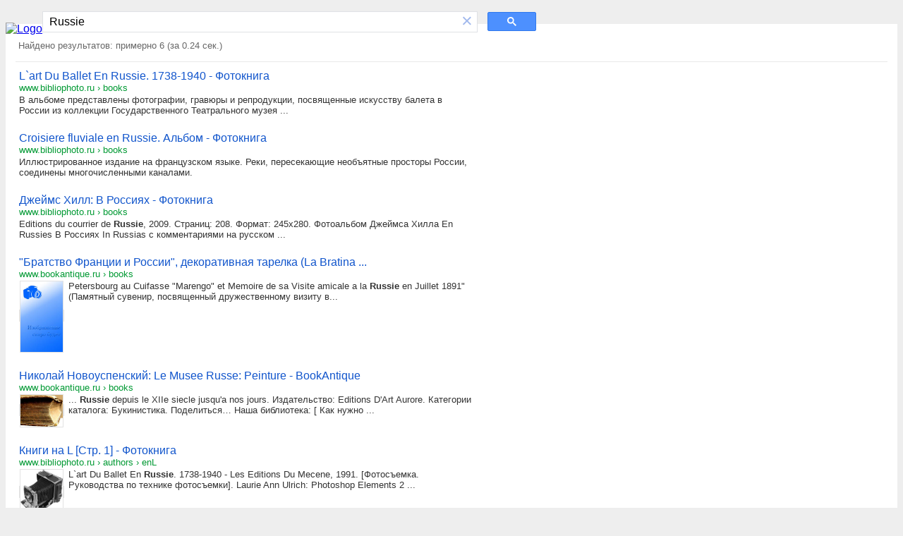

--- FILE ---
content_type: text/html; charset=UTF-8
request_url: https://syndicatedsearch.goog/cse_v2/ads?sjk=6gIumfvYQSe7l3UO8A6DWg%3D%3D&adsafe=low&cx=partner-pub-7220471083912482%3Amwl1f21tono&fexp=20606%2C17301437%2C17301440%2C17301441%2C17301266%2C72717107&client=hosted-page-client&q=Russie&r=m&hl=ru&ivt=0&type=0&oe=UTF-8&ie=UTF-8&format=p4&ad=p4&nocache=5101769915414397&num=0&output=uds_ads_only&source=gcsc&v=3&bsl=10&pac=0&u_his=2&u_tz=0&dt=1769915414398&u_w=1280&u_h=720&biw=1280&bih=720&psw=1264&psh=94&frm=0&uio=-&drt=0&jsid=csa&jsv=861291464&rurl=https%3A%2F%2Fcse.google.com%2Fcse%3Fcx%3Dpartner-pub-7220471083912482%3Amwl1f21tono%26q%3DRussie
body_size: 8373
content:
<!doctype html><html lang="ru-US"> <head>    <meta content="NOINDEX, NOFOLLOW" name="ROBOTS"> <meta content="telephone=no" name="format-detection"> <meta content="origin" name="referrer"> <title>Реклама от Google</title>   </head> <body>  <div id="adBlock">    </div>  <script nonce="tMYEbc-aCn20eRdPiCSu_g">window.AFS_AD_REQUEST_RETURN_TIME_ = Date.now();window.IS_GOOGLE_AFS_IFRAME_ = true;(function(){window.ad_json={"caps":[{"n":"isCse","v":"t"}],"bg":{"i":"https://www.google.com/js/bg/wSYR5N8rgFGs41_S9hNxBEIcp_62bIbWjkvkYjRXQDA.js","p":"bcuG235x099NABIMDAvOIZZBlzD+eqIKk4sw2kAt+jDCEfaYdvUd78vvbYdqY5+GuClLlhmvj8pCjcWVu4Fq+QI0uP0Wc3AX7ISIFn1qUm3j0vjAb7TAZhuTX/4UDc/YsfftRUN/6zxbIcklJd/Uk7rm0x3pfnGOCVtvsrKD/PcSNKhzDfpoyJlKLxPoZSgkzxt3+C9XvuVlBjWBjKX/l+RdHe0BVw9RqPyLWt00JVDVXZS2HyUMyeC4uXXPp6tE4T/gW4aP7HYa0KNx4tODPaiQHU+DdBbG/2suG98JpBrK/lCGPAc/9XyEarpCE9sfb+G+aid2JbBYlZ/ngmFomtpyySdyNNfmJQZIV/KEBApav8IS4TiuyD6PQayQHUtdi9KmCAPySsLqiB3/KipZToqMfjJYC32oqdsSvkf0tN8vWMWhxBBPHqSLmlm0fZfq4etUjO4nuYsdBHkxGW+rntMvqcR3/rr+HyFh2t5or2t0bWsuP4dh/njSnv771Y4FUnbcgONQADhw9kIdU0BgKO5JWBdXL9CF5DvutDkgN9Qk7P/[base64]/2FLVjbHvGuasTYiF8JEMwKO5Zqe1NHbRd5Ffd+uql1WKLIp37rBJ88IGCRPhkXdHZQVU9+9Vc2Tr/i2OyiSCbH2uF16LYLictt4jDnA1VRp2t2ujrKQ21hS8BHekWmHxrCa527SvsCeHE89tZ5PqgpfY0HS17w8VUXXrmvRA1yYVwh/Bg2SP5qhDwCyTnj42UIrmLXKOvogFobgajOlKCHRR+0VDGlznlNGrTVJAaoLgKToP/JEqkeyjHCdmUsjMbDH13zYJpYFdjtu0GMEaEjrai+taeaMoW6HFLRBnJWev980l6WQVdI8XN4rhlFRDARUgNPl6u2tmk7kEJ8/FbgCZoQ8pnumwPkpglS/yUHR2/FhLOV63wBjyE3Invh5YNgqLlYtIRR8in5DQ3LWuVOv4gm7er7uDga7vIgbwLw0bJlq62JIEjqA68e/uaOuhRyZ8ZFqmGLqaWOe7+HrjUu/KEi1CvbzXfdKXFxRjek9njsC/ztLFO1e22FYsZ4F8OEaJLWugTITdg03D8ezp7TudwVVgONTOFi+XvYfIIRcJhx+zkjQMAOvv6FmGOvnzJKW3Gq1E5W/WzRq/sl0RqYA55xUWVK9Wb289reQniy1o7WTVPfFiM5kZgEvwYIocRga7caXpYJYRXvowPelDrZyWDlsiznCDTp7p22wy9Y0SUCA4aUHsswlk+JkVq3jA5WC/YsmxhWs5tOmiQ+1T1R3+Ao4P5RafTxAElv9sC40kMiBTmt2B9KpzR/GXrjpb3XHAK2SL/nden8mhdsXFjOWTMnC5ImhLtLFnwehGAFzXezcqFf7qOtW6LgJtV8BMd2Kol9+vLw73hcEc0fM7NdzUbQYgtymfxTqHikTir1lf46vGp6R683zTEjYqQ4YPUEPkUp2By5/I9dcq6QzQNVDtRkNJfOFnONuu9Fjl9bGVpvl6h684/[base64]/s8kNCCxIcUazA2YzS1/VYLXimrKYl7FZnKYcCUmyhRKzg2QrNj+w9P/tvAR3lIYgNsV5U5HOJvUeU1TLcKXOrqrEx1Ev4iZuwsN7v3w1gw8ZON565CFngung8WdzIrq+tR3QDLhYkjftBwgjTani/uhcmuFfXnPS7JlCxcqepnDeoGzbzo5GlhqCeXhMIxwM+DqqsngSc5+Ew1B/1CkJ7kFvc7SaZ0NYT5hnjHAFSO5Yh9GOATmve4e6mE3wDGefJkdBM/idBjE3HZ0MLakN362VT6zPZgCT1eipKwmJ1xudTjMa/xk4kixz86gBMDfhlHomayo1rBqWT86xq5nuSh3ZNlXUKr/MxHOiup5zuJm6rfiPt1RyUbw1i/LvGA6N4UBwOzbcOYv32h5PLhA4rsDFN3t0muUlrATW6T4yKCOAscmEkh5Zz5H8zSOCuJWZt2+QOu7Fbyi7Q320ut3mDPvio7QR0Ss8YtLRyJduKgJPB1fwEQsqp+QWkQDuTyPFi3/cHxDrays1rMtTnjC7Ro5jiRY8WGrwhhzgU9Cip94JwdahXWEhOmyFgV5N4xDT4fRsS/DLg8Y7blwZtkwCoMUkTUhqdgYdoYetQPbkzFz7cpZXUfS5QEezdbodUNIb6hXO9o+pXazC6/6SWnM+Ku/i6RZGhhQJ1oLQedqbKmRkC6D4VxYOMX+ghOY2drimc4NsMa9uIWqpDZefR7Zw3Ki46YGY3uV/7tTVtnvjvRxLj9IQ/FohcGKeCBLAwk0sGjkk6D0Qp8Ndp/mhJlz/LXdCav1oLoB8qCNfg5GYCE04ESbvpJgk5PeZjnJ2fK+H8omLTJjcPklv4zZcpcyP+QqtENpsrZmY9yAahD7SEXLSkxjwTN4B31nMtG5lzrVNheNaObPr5eu9Cp/PQkWjQ2DmMKnffKmCFhVXTTxVcYxo60IPWD+qtyFK2RlX5PKE9RniTF32NqUIPljOS3UT7dDYRgnoEQkpPuNU7aTES/8oZ665Yv8koBwty/eamteC+ymqSjS6UbVoguS7afFoQ/QNRMM+Lvr4bzPld85qaHcPCItOuD1b4YmdK1VdbWiqVf4CXtVPmSHRemTxDQLdTLDeVKVulMQSIYcZifuOOWis1ZEEOCxEJPAX0YQP6gKesnr1Yjrl77YFK/tvK17sp+uf71LZeN71ASqRscD6QqnZ4o/NN0IzE8w4//+hhxY5bXc9/LP9OZGWYqIvky/Nx8D6bh9s1dglIU+Od4bCp3pWW3I32hQ1aBjRY7MwCSUxgGYHBnttDCbrRlJLfsKrwf/YgQQtVYh0LTL4x0AtFZrCLr7XUa8ZH85wkLRSXhQruusrsA+MGVC+XtpUyfgTapwR9QeidYSCJ724z3vGhpQ/[base64]/tzMXGAakYuy/0NBAJMtNz+jUEKhoPAvzsyHuVU//T7JWQOMECk/E0XCB31EN0GFYlaPzmHeRulxj+4dEk0MiiR4peJkuxueKBclejHmpZeO34pnfhkKb1GknyRs0gPC9OZtBFBXwP2mmrdJO7tbf92UZauUQX1wWMTTxAPXFsZdV9QQR/+aJE1ZauNk+sUMj+ix2fNb7D5i7jT/3x9SceqLV6Koaxbn8psq3+P7gs6amYwoyroeMfgRZ3oDiyTFixKjJMkfv9cVKP8LvMP2vqgtW74lQ8uO6Fdz5gBxK/dx+5v6FPUyi++P6WGFfIbwGspxgcNpae3n28tHFEnrIvNc1Hxa0RsBBF/yC3R09524S3Vni1ObtXF/NlAns502e1OZ0JCyC6xW13poA3VCwzBkMGDDPCGy3Xo9MSmHQIQ59I7SMSQgU61Ep663G9mAlgrnuNao4hCxDIlDnkPUTRhr2IwzRweppi6nWQ0kLpzkq3D5NDvvNg+gqoKL4aCf5JZ8LCkQakQieBMEejPUIRsaaaug9WjrdXuegtVbKlc/41cgvOo09lLdxgnEgt+KgKEk7ElcUb85+VsypuY9C3KBvw3dfZvzOl0ZR5mLvQ2AnoMBfUg8ZN/wJ+kuFQRZ2fmqsb1n4+5YzNic4jKOxKNHOmd8cFqghZ/FflJFwtGd4jkTxiWgbAlHGmBakvGdDCS0iGqjVZH/InbkNQ9cY7kba3PDwOfJQ3qbJ5NcA5Gkfw5Whg2zHQwsbMPzf/ll//TS7qsQJhu15drjCpaUuZRYabt4DLs4IA4K+5AM0KZc4LVuYdiqWpVKDLVHNhWgHRQ4+jGrGofBjyIyRMHA14Sr7kUUuLZeGtk1T9zv8f9Lt+vBs2daRSKUMJINT7OOYhjtbUQpXImjTSkvoKle5DVqDecg6WESwJTFA3UZ28NH5X5dEp6rc+rIw9zst/YAnsqRzZ9yzoIRYZWsTNQR+OtRwPxAo01PAM1nx5IjrnDl/5X5MMyJ00T6N59V2qkVESbLvI8UYRuPWl9v4cnjnuFRLErLZm7UicmKqKXQf8EM0dCyjcQykLJ4ros4wQ1tvNq5piAordNVMpD0USLmie0XPb2Yv3oW/R1nOeYZ1Y0Ixe5xESvEf2JtVntID+PF5ScynqR/ZIaJKZKFEcgCDk72dQaOHtlsTN+D/a3BZtSREpIGSJ0JsK5BtCXIRPbvDUO+7/ZxmHPLBlja4bRNOIkGTtEqtO+70VpMOts15mL43f30Q9chv7mpXo+f7TlG+GQsy7FufvqoHWsvlby25DnT9tYMVkYKL6TGQ2NF9SnFJjGxunWEuXJEwbJFMYRyUQhfzH3wWNQBQz/3YwNY6MNl8ksudorMlHo+XWA2AtFCirpNdtabtNUIiGtX3d3teMSt3k8OUanSU3YozaFAlZW2iGI+g2Eyu8efqyRz8Su90G7+uW/uLawQtTdbeaILjFhc4nXVArzJ30/sxMNUZq7+lKd4qcR2wa9GcFO7E0gDJBZg0d+OVx70h69Q7u17jX/3wPN9GZDsYsTxHjn5h4MVEfRhZIXNAb1ar5z4ViyyAtt3zWbkuvm0aU18jqU9Ej5nf7zArMpFNcJq393rFO/HUIo4XsAa1O+82w12LgcQ0mw+z0O7G9oZMAJEr/aoFfBrZo5XrFmpv4wVwEhRcmuMWk74H34rw0v3Xvq6KB8LN2pCkAEqUitXQ2Jpf1zlHAoFUvAAEV/ajaDHnuKL7mjFSfRT/cP63mjH+MHxA8d2q8EmNnV3CCh+vVegqLq4cAy4I5eMOas3925d0QhIgW3I6Engbs+5X0Q4TJ1pN4UEbEGoHKCpr87ttT6z5p+kjKNiaHxxfzypMceDRnsKBwQ1GGbmr9lAFQdb89F/+MtWTS4FRUmGNs8IeNmzNSSKFj4eWYtJkNOQ9tC5tUH0Pvt++uw6sdtVW/TA1sxTFLJXZAJOC2s1y4m8XAhk19PwkMFDlh0Ndgq5Hj71z6YGjIuUaCWwWqb/235DLU9z4b5ssAnaNb0iRgkWpuBOEXwhJsW9YiMiM1bTeaLCUATKfF8QjRyplmDddZMzLCL31PqU5VZk9u6lliCuq8H+Pr922SHKCTOZpOdZyMIzGD7U/J4Er1/lV8EyOT+Dy+X9r2x7AJPu46+iY0Z+H3KsFQiQI8gi+e3nHi6KaX7uSZMzbYZwHKwJL+viD+7J1HcmIIXtZ5E89QvCcwSB+14pfsQcdKueqNFpwbYIYpYHGnQQESh6mgPTD+4k573lCSOD7oPTJX9xZEyKU6Dwe2VUSUFlmmKKDxCMSNYtRze2NnRCkUX4CGRaImL/YHNg6QzkAqUk1cOufGbmP8INsA1Rkgi1jfThdl46fXc+5D+5gehAKlizs/DfAmqOL00NMZKCpuV8wegPFPM0mwx73fHrASLLgGbh2D6I2ZXV16IGB/p7ixaH9Q8xZ537Vs8ZNMcu2HNPHe9pFOXGa/cslz670l7TeLSrHkX3gXWaL/f2S4AT/vS+m02/YIjG3sDXJA2YhSgzTYJQmhfdTBxgsYccK82F7tJDdjq7akmHB5wuJOQy92o1oW2/paV0EPm/BiYQlrsSF0gESAVBRzLdvhtmRXY0Ff2JknsmcASjmi04+RNH4qYqy8+B8KCiSBqcsiNufk4R1nbkw7SrNpEON0dV3+tF6pcBTJVWjUGnUX4gLVqP0GuEFRqlxwdVKz/VEvKN7XYS4GT1Z6OckB9CjtRG3oySnDI3Pa6p5c4xqVOsKAcqhKbDUyIuM5MyodjrFFURyXy41ogLdYliHq0pXz8NnzSmxZHCD/I9xZdzH6SGu2JkDyizq0ORVYIKDKBFoELMd1GoU+kMme03CdC9Bk6wd5ccDIxn+c7ZglAS1Rp2vGl3wYf8+cVT5MQWM9uSxyWorqwvEcyf5hUEWmZd7dqop60ZqEdeJlhgrxw1hW/bnMuk8Dka0lcjl7Sh8n8xy1Cn4S7le/vc7Ma7lY2DnJnusix3aTaqSYTh2n7Qm8JUtsuoyYj1q4cefILO2Baq0akPaH4k77Oow2veYOtqJSH4eIivbbVgCkR4bpUcVo3Hi2/5b5M+Cx3+5QmpIsIK/XKtWrJD4GO5vnZrA04WXuVQQrYnPsEKFsSl3tv6v0B86jCp6Sb6o1EIsjmnylppcEKSo18mrdrnNj3JJ+Oy+i+1lWZ3ktOMzXCACam+1XZ3uMkmx/[base64]/uA8X+6UBDpflf35kZv20WjpSgBcAYLcpNIZGMEdRmetzb0X3aaAekSCIBySG8Ve7FfC/YEFbvJ8e29wgP5r7XWR35tqcKbdlzWMKPMvENSL37f5wdxuj2pOs3FKsNJ2rWwwZUeOixKYUy07EeVGef2zxJUWnjmkr9nG6lhA/Z+/A5T8v1Kv92cGgDYPtZLG17uZ2af4wIdxxNTOCk+ATFW15Iv6vgy3lED3Vrjqg9JrqfiKKibvXYn02eTmFeVdhrw44W9BQpi4y7kDoSFCkw3d1vrf0GpiAx344Jc/HxDgkRq0qlPJK+Vfpnkkq4VUJ4kwVvD9lAfgnB0DHydbATSrc9AZBOgM9R959m0yoKdtO398M3Y55g0XuGD0J0oTCvOJmVR1Saidz8txE7gr59L7bIyx9Te6vHkyd8uZf6eRvU21OHdSZZQX6U/h5+++3EkQmBYiF6fwHFuyGv089oJTZ4HE1h2O4RC61ChOxQNmHc6uekrlLcZ0J6h6l/nhs6BRC36LLIyPrM+pi/1JJsi3jmtlwgN0I6vmTPOaG7N9Yf/nWsOESXZfDjviOxj8znoHdrvrrgzWWFD99vxwlC5hkFZkvLk/IP9VFTA777KzE8UIMcD8bBG889p3RejNhAvdbOhkvDplADRFuz3fUiJh+tyCI5AGRUYPlovSMBh/vJ41xugNsfnt7ubAoasiOi5AOzI8q1E10ASo+J8tY0lHzvMdHKl4kWKUfeigWxeVVfnqiW+61RuNHYnjHmFNVpMsfZWB2UadxL26IbQ1Fgvi+OK1m4fKYj9WqsoJfI36+jQ8b5EGgtk0Xz/o7kQ7g6ECYkwt4n3o8J/[base64]/L2AgMGzSczfzAE/HlIJ0hKQ47pRdzPijcQ6CXUfkf8Xf3AUQWyOaGo51GTZH3ohmhRFQXzzHvIfhfrqJDSodwchKQRYUzrEAQVJfxTCtkazN3/5yi9sk+hkFbt7id3NiPaQCqd/PpAz0L2UkPGs8kZZ0UUtq3HL35pqqxM5qV/EDLDz0jhZvsHJeKuNDwwDQ2Tyer5VREoEsB7ERcURSjAAS/hUmy1XwbfqbozdKUilYFPdPXJVl3faaL+FeLYJVOAg+5rIe8yqoNcBjs6RlnnaGP093O3Buh4vYcSEnsji8UXX0AXUzChzk/XVwtt9/wbs+cfSv1EfHlvkeiBcscUuLOTizHO/DTJ1dtdDSuYzA7WgdEFRCzkVm7tzh9/bsHEl/+/qcZJ4ob2+rEhvlxKovHKNNfsyuZRC5b3ScK5UDv5kfmM0UAi1hsGKJCwEzmb2hrNRWuFoViW0bkfZRueyiSge5cV2Vy4UPUSRwhPYGu+ccdmLVB68wFPls7sx0/5j/GHXkL4qx/eLSakiZYyRxcSmKDDsHfl5+Dw2iiY7yMi4YiwPZiHiTRxwe44U24rt5JiEtgKzfUFQQvO/s4WSVZBEiJP94Ow34VMk3ef2m/pmrGxQfZIcLAxV8f0A69KHg322S965SmrzcNbbAXm88I1f/kbYDrNeEyGWafShfaS5+ZDHLHPy08qqBzU/GcJYtysrRLw3E9CB6lZ30wIGwX/xrxvCw95CYWydQ6jqA2g4w3AUz98woObPOdhkX6JL7bJ7iA26c+EAYfGuUsu+wtqrAID08i6T9dXC11XXalSoux/rwL+IbMHtRMGdNf6ix1u2eO8BrLjB76fA3sliBH1JpQwBsct6mHJoDQKStnQ5PP4ycWnxF9vLe6BM39sfoXyZXk6qAURRgFg7HtnJtXHGh7w5tL2mA55C9SXCEi0ORzKzO9l6s/kYGNpNh4mRZEtr/UKKvgyA0EDh5NeVuj0x4sMdl4DVCf9QXeLT2Fnpo0gRVFgtuCcdLhdMulppxtGB4KcGpRcr51+mjT2eGQ3sbqbEPc20mQHUU+BvPIAhWJjdN1VNwZBaTsqhSzZEe3Q3iL7cHOuuRhTccR8/QR8w06jJUk+9n+YDqellYW52IEFQjoHqC2mVgY38cEalDX6AulzsNFEM1IZ5Vmhy30x4/czQP63qnsfO1QXVXWTdMsTf+2tw+2UHz2Cxd1o5es6RFr8oAKMfJuTC3K+lciLE2I7t9rK8vOg0jvmrDQIt6SrA6QSu9O4v41/F69h2ocVRsP9CnMjfN4d5ii37KEVisy2lWJ/O1Nri9Gad8KkOBA4ZK/xFovjhoI0akhCgf0Ne51asGUrAw2iqez1FEw9rh2D0K3Kez2ZBfuEaNN2tqneLfgDJYuuaX2SgY0eAjp3t0sP86FWHpD6VSO5i80sRyH2DEbUZzo0wuMRB+Q/swoiQ67hK+QtX4PRfGbNzwk/+zP88FXMj7PlVPEc4+YMqfmMtwVFq3CvdqvWWVJgNHVmZuibOky/cJ9Jr+7WfzJF2QIIgi12Ww/c5zeYH/m1fkyG8stBYELt6dg4MUBam1xXb4Px/KlVAWphF+cA0fH3IKaV4swfGIBLRjzcF0UL0u4dIc4e/P8orpwtiuVKC/pb8GMKcrMyJuG7BJ1E3zgCbQiR414DkZMXVKSpcPOFyzL9E4nVm8LmML/kX1JfyEJhOsmUrZPiUV8MaayJJQ0a/QGbcj9NcP0bpsH1DAH3lbupg7XWnFSBuBWpEum9/kG5DWhZpfwljYK5B9cAns3sA13MOy5HF/XLmdneewmq/8s+OKMhV76Tp+XGRflS4RfZj61stPDmzw1rxkDE2NPQqgxBO5SlvBI7R4jMprx1iicPtk/Y6F+LDjwNN3vpiZoOgJnp7+0Rc0Y+RxCTbE048gG05LYQWWEepLDuu4tmCnp0voB6uhWKl3sqfRhrTq9Rf4D7PPEilnPNYQm22GuJIRTmQL9GWYUaImegsIPNv+TinqXWLmyVAXPUqYcFA/nmLWcU0coMBzAT0I//2HaziDdaCySnez0yrwkaFsSllEsY8fKg4rcq3OKeTl1T4kn1e/LyFmPpPXZ+kU3x9kdjrYIVQU3bweRAmo2cQRSeR/fmxLp3Yo2Zl6z1GofHestGJOuai1FA7G7LIEEqrCqd7BfceIemququSDmRiOiruhVf4M+RqBMqJmcKwUiwKvYUFemqxbKcZdF091j1IcVCVpxHbaUYW+BwrflMA\u003d"},"gd":{"ff":{"fd":"swap","eiell":true,"pcsbs":"44","pcsbp":"8","esb":true},"cd":{"pid":"hosted-page-client"},"pc":{},"dc":{"d":true}}};})();</script> <script src="/adsense/search/async-ads.js?pac=0" type="text/javascript" nonce="tMYEbc-aCn20eRdPiCSu_g"></script>  </body> </html>

--- FILE ---
content_type: application/javascript; charset=utf-8
request_url: https://cse.google.com/cse/element/v1?rsz=filtered_cse&num=10&hl=ru&source=gcsc&cselibv=f71e4ed980f4c082&cx=partner-pub-7220471083912482%3Amwl1f21tono&q=Russie&safe=off&cse_tok=AEXjvhKmFUN7wmFlftwaE8H3ldwn%3A1769915413999&exp=cc%2Capo&cseclient=hosted-page-client&callback=google.search.cse.api9344&rurl=https%3A%2F%2Fcse.google.com%2Fcse%3Fcx%3Dpartner-pub-7220471083912482%3Amwl1f21tono%26q%3DRussie
body_size: 1906
content:
/*O_o*/
google.search.cse.api9344({
  "cursor": {
    "currentPageIndex": 0,
    "estimatedResultCount": "6",
    "moreResultsUrl": "http://www.google.com/cse?oe=utf8&ie=utf8&source=uds&q=Russie&safe=off&cx=partner-pub-7220471083912482:mwl1f21tono&start=0",
    "resultCount": "6",
    "searchResultTime": "0.24",
    "pages": [
      {
        "label": 1,
        "start": "0"
      }
    ],
    "isExactTotalResults": true
  },
  "results": [
    {
      "clicktrackUrl": "https://www.google.com/url?client=internal-element-cse&cx=partner-pub-7220471083912482:mwl1f21tono&q=https://www.bibliophoto.ru/books/139549.html&sa=U&ved=2ahUKEwjmtbzcqLeSAxVTtokEHSWvFQoQFnoECAcQAQ&usg=AOvVaw1C66oLLQgvzXJqvwXFsnOY",
      "content": "В альбоме представлены фотографии, гравюры и репродукции, посвященные искусству балета в России из коллекции Государственного Театрального музея&nbsp;...",
      "contentNoFormatting": "В альбоме представлены фотографии, гравюры и репродукции, посвященные искусству балета в России из коллекции Государственного Театрального музея ...",
      "title": "L`art Du Ballet En Russie. 1738-1940 - Фотокнига",
      "titleNoFormatting": "L`art Du Ballet En Russie. 1738-1940 - Фотокнига",
      "formattedUrl": "https://www.bibliophoto.ru/books/139549.html",
      "unescapedUrl": "https://www.bibliophoto.ru/books/139549.html",
      "url": "https://www.bibliophoto.ru/books/139549.html",
      "visibleUrl": "www.bibliophoto.ru",
      "breadcrumbUrl": {
        "host": "www.bibliophoto.ru",
        "crumbs": [
          "books"
        ]
      }
    },
    {
      "clicktrackUrl": "https://www.google.com/url?client=internal-element-cse&cx=partner-pub-7220471083912482:mwl1f21tono&q=https://www.bibliophoto.ru/books/135462941.html&sa=U&ved=2ahUKEwjmtbzcqLeSAxVTtokEHSWvFQoQFnoECAYQAQ&usg=AOvVaw3eVNGrzsI7kodQNH2etSjO",
      "content": "Иллюстрированное издание на французском языке. Реки, пересекающие необъятные просторы России, соединены многочисленными каналами.",
      "contentNoFormatting": "Иллюстрированное издание на французском языке. Реки, пересекающие необъятные просторы России, соединены многочисленными каналами.",
      "title": "Croisiere fluviale en Russie. Альбом - Фотокнига",
      "titleNoFormatting": "Croisiere fluviale en Russie. Альбом - Фотокнига",
      "formattedUrl": "https://www.bibliophoto.ru/books/135462941.html",
      "unescapedUrl": "https://www.bibliophoto.ru/books/135462941.html",
      "url": "https://www.bibliophoto.ru/books/135462941.html",
      "visibleUrl": "www.bibliophoto.ru",
      "breadcrumbUrl": {
        "host": "www.bibliophoto.ru",
        "crumbs": [
          "books"
        ]
      }
    },
    {
      "clicktrackUrl": "https://www.google.com/url?client=internal-element-cse&cx=partner-pub-7220471083912482:mwl1f21tono&q=https://www.bibliophoto.ru/books/25347466.html&sa=U&ved=2ahUKEwjmtbzcqLeSAxVTtokEHSWvFQoQFnoECAQQAQ&usg=AOvVaw2FeeKKvhTMbZPmFOAVswjP",
      "content": "Editions du courrier de \u003cb\u003eRussie\u003c/b\u003e, 2009. Страниц: 208. Формат: 245x280. Фотоальбом Джеймса Хилла En Russies В Россиях In Russias с комментариями на русском&nbsp;...",
      "contentNoFormatting": "Editions du courrier de Russie, 2009. Страниц: 208. Формат: 245x280. Фотоальбом Джеймса Хилла En Russies В Россиях In Russias с комментариями на русском ...",
      "title": "Джеймс Хилл: В Россиях - Фотокнига",
      "titleNoFormatting": "Джеймс Хилл: В Россиях - Фотокнига",
      "formattedUrl": "https://www.bibliophoto.ru/books/25347466.html",
      "unescapedUrl": "https://www.bibliophoto.ru/books/25347466.html",
      "url": "https://www.bibliophoto.ru/books/25347466.html",
      "visibleUrl": "www.bibliophoto.ru",
      "breadcrumbUrl": {
        "host": "www.bibliophoto.ru",
        "crumbs": [
          "books"
        ]
      }
    },
    {
      "clicktrackUrl": "https://www.google.com/url?client=internal-element-cse&cx=partner-pub-7220471083912482:mwl1f21tono&q=https://www.bookantique.ru/books/20301445.html&sa=U&ved=2ahUKEwjmtbzcqLeSAxVTtokEHSWvFQoQFnoECAUQAQ&usg=AOvVaw1mUlYxm6xngI7XigJvof4y",
      "content": "Petersbourg au Cuifasse &quot;Marengo&quot; et Memoire de sa Visite amicale a la \u003cb\u003eRussie\u003c/b\u003e en Juillet 1891&quot; (Памятный сувенир, посвященный дружественному визиту в...",
      "contentNoFormatting": "Petersbourg au Cuifasse \"Marengo\" et Memoire de sa Visite amicale a la Russie en Juillet 1891\" (Памятный сувенир, посвященный дружественному визиту в...",
      "title": "&quot;Братство Франции и России&quot;, декоративная тарелка (La Bratina ...",
      "titleNoFormatting": "\"Братство Франции и России\", декоративная тарелка (La Bratina ...",
      "formattedUrl": "https://www.bookantique.ru/books/20301445.html",
      "unescapedUrl": "https://www.bookantique.ru/books/20301445.html",
      "url": "https://www.bookantique.ru/books/20301445.html",
      "visibleUrl": "www.bookantique.ru",
      "richSnippet": {
        "cseImage": {
          "src": "https://www.bookantique.ru/infuture.jpg"
        },
        "metatags": {
          "pageTopic": "books",
          "replyTo": "info@bookantique.ru",
          "publisher": "bookantique.ru",
          "language": "russian,ru",
          "company": "bookantique.ru",
          "distribution": "global",
          "yandexVerification": "21def01b24e77079",
          "otherLanguage": "Russian"
        },
        "cseThumbnail": {
          "src": "https://encrypted-tbn0.gstatic.com/images?q=tbn:ANd9GcTpCqN9U3_-wU1js6FifDtAwZqqw5MP18NVvx7iOd-RUyQBvp-dac_dQ-o&s",
          "width": "174",
          "height": "290"
        }
      },
      "breadcrumbUrl": {
        "host": "www.bookantique.ru",
        "crumbs": [
          "books"
        ]
      }
    },
    {
      "clicktrackUrl": "https://www.google.com/url?client=internal-element-cse&cx=partner-pub-7220471083912482:mwl1f21tono&q=https://www.bookantique.ru/books/150289684.html&sa=U&ved=2ahUKEwjmtbzcqLeSAxVTtokEHSWvFQoQFnoECAIQAQ&usg=AOvVaw00_cjsZKR4t53WWG_HSF-m",
      "content": "... \u003cb\u003eRussie\u003c/b\u003e depuis le XIIе siecle jusqu&#39;a nos jours. Издательство: Editions D&#39;Art Aurore. Категории каталога: Букинистика. Поделиться… Наша библиотека: [ Как нужно&nbsp;...",
      "contentNoFormatting": "... Russie depuis le XIIе siecle jusqu'a nos jours. Издательство: Editions D'Art Aurore. Категории каталога: Букинистика. Поделиться… Наша библиотека: [ Как нужно ...",
      "title": "Николай Новоуспенский: Le Musee Russe: Peinture - BookAntique",
      "titleNoFormatting": "Николай Новоуспенский: Le Musee Russe: Peinture - BookAntique",
      "formattedUrl": "https://www.bookantique.ru/books/150289684.html",
      "unescapedUrl": "https://www.bookantique.ru/books/150289684.html",
      "url": "https://www.bookantique.ru/books/150289684.html",
      "visibleUrl": "www.bookantique.ru",
      "richSnippet": {
        "cseImage": {
          "src": "https://www.bookantique.ru/topbook.gif"
        },
        "metatags": {
          "pageTopic": "books",
          "replyTo": "info@bookantique.ru",
          "publisher": "bookantique.ru",
          "language": "russian,ru",
          "company": "bookantique.ru",
          "distribution": "global",
          "yandexVerification": "21def01b24e77079",
          "otherLanguage": "Russian"
        },
        "cseThumbnail": {
          "src": "https://encrypted-tbn0.gstatic.com/images?q=tbn:ANd9GcRIHba3W9fJMuUwKhSUdkIrQBPUgg74VIjpMIOQs16Nl9Dq_bzgwK17NbQ&s",
          "width": "200",
          "height": "150"
        }
      },
      "breadcrumbUrl": {
        "host": "www.bookantique.ru",
        "crumbs": [
          "books"
        ]
      }
    },
    {
      "clicktrackUrl": "https://www.google.com/url?client=internal-element-cse&cx=partner-pub-7220471083912482:mwl1f21tono&q=https://www.bibliophoto.ru/authors/enL.html&sa=U&ved=2ahUKEwjmtbzcqLeSAxVTtokEHSWvFQoQFnoECAMQAQ&usg=AOvVaw0Rs343vs9HmPfhDuIlyRe7",
      "content": "L`art Du Ballet En \u003cb\u003eRussie\u003c/b\u003e. 1738-1940 - Les Editions Du Mecene, 1991. [Фотосъемка. Руководства по технике фотосъемки]. Laurie Ann Ulrich: Photoshop Elements 2&nbsp;...",
      "contentNoFormatting": "L`art Du Ballet En Russie. 1738-1940 - Les Editions Du Mecene, 1991. [Фотосъемка. Руководства по технике фотосъемки]. Laurie Ann Ulrich: Photoshop Elements 2 ...",
      "title": "Книги на L [Стр. 1] - Фотокнига",
      "titleNoFormatting": "Книги на L [Стр. 1] - Фотокнига",
      "formattedUrl": "https://www.bibliophoto.ru/authors/enL.html",
      "unescapedUrl": "https://www.bibliophoto.ru/authors/enL.html",
      "url": "https://www.bibliophoto.ru/authors/enL.html",
      "visibleUrl": "www.bibliophoto.ru",
      "richSnippet": {
        "cseImage": {
          "src": "https://www.bibliophoto.ru/top-right.gif"
        },
        "metatags": {
          "pageTopic": "books",
          "viewport": "width=device-width, initial-scale=1",
          "replyTo": "info@bibliophoto.ru",
          "publisher": "bibliophoto.ru",
          "language": "russian,ru",
          "company": "bibliophoto.ru",
          "distribution": "global",
          "yandexVerification": "7c759fbd4dc3f4de",
          "otherLanguage": "Russian"
        },
        "cseThumbnail": {
          "src": "https://encrypted-tbn0.gstatic.com/images?q=tbn:ANd9GcQarXQM75Lf7SL2hkaiVZiTrlmraBljLZ0dO17VWRX25o6FDL_fvc-569s&s",
          "width": "155",
          "height": "170"
        }
      },
      "breadcrumbUrl": {
        "host": "www.bibliophoto.ru",
        "crumbs": [
          "authors",
          "enL"
        ]
      }
    }
  ],
  "findMoreOnGoogle": {
    "url": "https://www.google.com/search?client=ms-google-coop&q=Russie&cx=partner-pub-7220471083912482:mwl1f21tono"
  }
});